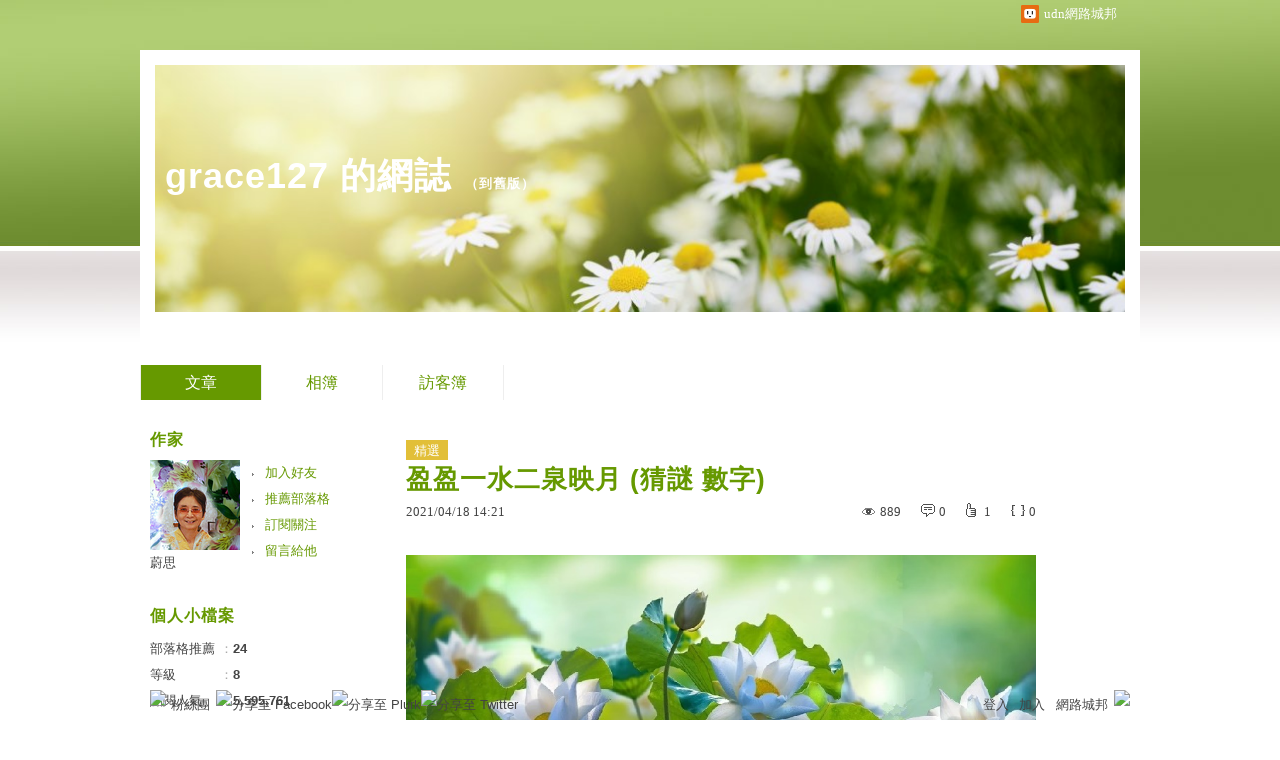

--- FILE ---
content_type: text/html;charset=UTF-8
request_url: https://blog.udn.com/blog/inc_2011/psn_artcate_new_ajax.jsp?uid=grace127&totalPageNum=2&curPage=0&move=1&itemName=%E6%96%87%E7%AB%A0%E5%88%86%E9%A1%9E
body_size: 752
content:
<ul>
<li id="root_320821"  >
		<a href="https://blog.udn.com/grace127/article?f_ART_CATE=320821">動物世界(133)</a>
	</li>
<li id="root_487834"  >
		<a href="https://blog.udn.com/grace127/article?f_ART_CATE=487834">會心不遠(696)</a>
	</li>
<li id="root_489071"  >
		<a href="https://blog.udn.com/grace127/article?f_ART_CATE=489071">我們的地球村(241)</a>
	</li>
<li id="root_538638"  >
		<a href="https://blog.udn.com/grace127/article?f_ART_CATE=538638">形而上著作資訊(824)</a>
	</li>
<li id="root_2126047"  >
		<a href="https://blog.udn.com/grace127/article?f_ART_CATE=2126047">阿斯塔(55)</a>
	</li>
<li id="root_487835"  >
		<a href="https://blog.udn.com/grace127/article?f_ART_CATE=487835">不可思議(443)</a>
	</li>
<li id="root_320679"  >
		<a href="https://blog.udn.com/grace127/article?f_ART_CATE=320679">詩情畫意(455)</a>
	</li>
<li id="root_2125904"  >
		<a href="https://blog.udn.com/grace127/article?f_ART_CATE=2125904">克里昂 Kryon 訊息(69)</a>
	</li>
<li id="root_1988956"  >
		<a href="https://blog.udn.com/grace127/article?f_ART_CATE=1988956">水晶階梯(12)</a>
	</li>
<li id="root_1791005"  >
		<a href="https://blog.udn.com/grace127/article?f_ART_CATE=1791005">耶穌訊息(197)</a>
	</li>
<li id="root_1791095"  >
		<a href="https://blog.udn.com/grace127/article?f_ART_CATE=1791095">光之兄弟群體(197)</a>
	</li>
<li id="root_2138348"  >
		<a href="https://blog.udn.com/grace127/article?f_ART_CATE=2138348">光之銀河聯邦(45)</a>
	</li>
<li id="root_1791015"  >
		<a href="https://blog.udn.com/grace127/article?f_ART_CATE=1791015">揚升大師訊息(364)</a>
	</li>
<li id="root_1968347"  >
		<a href="https://blog.udn.com/grace127/article?f_ART_CATE=1968347">大角星人訊息(148)</a>
	</li>
<li id="root_1791029"  >
		<a href="https://blog.udn.com/grace127/article?f_ART_CATE=1791029">天使訊息(320)</a>
	</li>
<li id="root_1955226"  >
		<a href="https://blog.udn.com/grace127/article?f_ART_CATE=1955226">Covid 19(236)</a>
	</li>
<li id="root_1791027"  >
		<a href="https://blog.udn.com/grace127/article?f_ART_CATE=1791027">神說了甚麼(207)</a>
	</li>
<li id="root_1791004"  >
		<a href="https://blog.udn.com/grace127/article?f_ART_CATE=1791004">蓋婭訊息(50)</a>
	</li>
<li id="root_1815983"  >
		<a href="https://blog.udn.com/grace127/article?f_ART_CATE=1815983">賽斯資訊(111)</a>
	</li>
<li id="root_1968365"  >
		<a href="https://blog.udn.com/grace127/article?f_ART_CATE=1968365">昴宿星人訊息(88)</a>
	</li>
<li id="root_1847016"  >
		<a href="https://blog.udn.com/grace127/article?f_ART_CATE=1847016">《靈修大師們的生活與教導》(60)</a>
	</li>
<li id="root_1451228"  >
		<a href="https://blog.udn.com/grace127/article?f_ART_CATE=1451228">生死學(148)</a>
	</li>
<li id="root_2024537"  >
		<a href="https://blog.udn.com/grace127/article?f_ART_CATE=2024537">文字謎蹤(25)</a>
	</li>
<li id="root_668145"  >
		<a href="https://blog.udn.com/grace127/article?f_ART_CATE=668145">身心靈整體健康書籍(182)</a>
	</li>
<li id="root_320862"  >
		<a href="https://blog.udn.com/grace127/article?f_ART_CATE=320862">均衡營養(151)</a>
	</li>
<li id="root_329265"  >
		<a href="https://blog.udn.com/grace127/article?f_ART_CATE=329265">健康危機意識(288)</a>
	</li>
<li id="root_1791030"  >
		<a href="https://blog.udn.com/grace127/article?f_ART_CATE=1791030">宇宙是無限豐盛的(19)</a>
	</li>
<li id="root_354131"  >
		<a href="https://blog.udn.com/grace127/article?f_ART_CATE=354131">健康飲食書籍(160)</a>
	</li>
<li id="root_555733"  >
		<a href="https://blog.udn.com/grace127/article?f_ART_CATE=555733">肉蛋奶製品是否有風險(70)</a>
	</li>
<li id="root_668387"  >
		<a href="https://blog.udn.com/grace127/article?f_ART_CATE=668387">潛在危機意識(39)</a>
	</li>
</ul>


--- FILE ---
content_type: application/javascript;charset=UTF-8
request_url: https://tw.popin.cc/popin_discovery/recommend?mode=new&url=https%3A%2F%2Fblog.udn.com%2Fgrace127%2F161540324&&device=pc&media=blog.udn.com&extra=mac&agency=cnplus&topn=50&ad=10&r_category=all&country=tw&redirect=false&uid=60eedb3ebb6b5a1a88d1768981976416&info=eyJ1c2VyX3RkX29zIjoiTWFjIiwidXNlcl90ZF9vc192ZXJzaW9uIjoiMTAuMTUuNyIsInVzZXJfdGRfYnJvd3NlciI6IkNocm9tZSIsInVzZXJfdGRfYnJvd3Nlcl92ZXJzaW9uIjoiMTMxLjAuMCIsInVzZXJfdGRfc2NyZWVuIjoiMTI4MHg3MjAiLCJ1c2VyX3RkX3ZpZXdwb3J0IjoiMTI4MHg3MjAiLCJ1c2VyX3RkX3VzZXJfYWdlbnQiOiJNb3ppbGxhLzUuMCAoTWFjaW50b3NoOyBJbnRlbCBNYWMgT1MgWCAxMF8xNV83KSBBcHBsZVdlYktpdC81MzcuMzYgKEtIVE1MLCBsaWtlIEdlY2tvKSBDaHJvbWUvMTMxLjAuMC4wIFNhZmFyaS81MzcuMzY7IENsYXVkZUJvdC8xLjA7ICtjbGF1ZGVib3RAYW50aHJvcGljLmNvbSkiLCJ1c2VyX3RkX3JlZmVycmVyIjoiIiwidXNlcl90ZF9wYXRoIjoiL2dyYWNlMTI3LzE2MTU0MDMyNCIsInVzZXJfdGRfY2hhcnNldCI6InV0Zi04IiwidXNlcl90ZF9sYW5ndWFnZSI6ImVuLXVzQHBvc2l4IiwidXNlcl90ZF9jb2xvciI6IjI0LWJpdCIsInVzZXJfdGRfdGl0bGUiOiIlRTclOUIlODglRTclOUIlODglRTQlQjglODAlRTYlQjAlQjQlRTQlQkElOEMlRTYlQjMlODklRTYlOTglQTAlRTYlOUMlODglMjAoJUU3JThDJTlDJUU4JUFDJThFJTIwJUU2JTk1JUI4JUU1JUFEJTk3KSUyMC0lMjBncmFjZTEyNyUyMCVFNyU5QSU4NCVFNyVCNiVCMiVFOCVBQSU4QyUyMC0lMjB1ZG4lRTklODMlQTglRTglOTAlQkQlRTYlQTAlQkMiLCJ1c2VyX3RkX3VybCI6Imh0dHBzOi8vYmxvZy51ZG4uY29tL2dyYWNlMTI3LzE2MTU0MDMyNCIsInVzZXJfdGRfcGxhdGZvcm0iOiJMaW51eCB4ODZfNjQiLCJ1c2VyX3RkX2hvc3QiOiJibG9nLnVkbi5jb20iLCJ1c2VyX2RldmljZSI6InBjIiwidXNlcl90aW1lIjoxNzY4OTgxOTc2NDE3LCJmcnVpdF9ib3hfcG9zaXRpb24iOiIiLCJmcnVpdF9zdHlsZSI6IiJ9&alg=ltr&callback=_p6_a0e3523b5bc4
body_size: 17745
content:
_p6_a0e3523b5bc4({"author_name":null,"image":"","common_category":null,"image_url":null,"title":"","category":"","keyword":[],"url":"https://blog.udn.com/grace127/161540324","pubdate":"","related":[],"hot":[],"share":0,"pop":[],"ad":[{"_id":"661e6535324ed172b08b4568","dsp":"appier","title":"當年的楓之谷回來了，楓之谷世界","image":"https://cr.adsappier.com/i/7536d43d-05d3-40c3-92c4-048afc86b409/L6qm2G4_1751449395090_0.jpeg","origin_url":"https://tw.c.appier.net/xclk?bidobjid=L-mzEKEiCa-ljYBg2YVwaQ&cid=UT1gSoEXQL-tBE-pl1JEBQ&crid=dNRafaHVSXu5MfGxZpdBRw&crpid=esnlq_-cSFqLjsUd8_ki3Q&soid=WYaH&partner_id=0ZbOxc8zecjd&bx=Cylxwnu_ordx2nQV20GV7ruP70oD7nx1wmQ121l1UbOjKjifU1zqUmR1K4lEUHM12qM-uYSxJ4u_o1x1UDo121lWw8o1K4lWUyu_uqGxu1x1UD7muqa1ord9orI97yQxujR&ui=CylYc8Myuqa1oro97r69oqIyKqfV2qaVo4lO&consent=1&ddhh=oqGWoM","url":"https://a.popin.cc/popin_redirect/redirect?lp=https%3A%2F%2Ftw.c.appier.net%2Fxclk%3Fbidobjid%3DL-mzEKEiCa-ljYBg2YVwaQ%26cid%3DUT1gSoEXQL-tBE-pl1JEBQ%26crid%3DdNRafaHVSXu5MfGxZpdBRw%26crpid%3Desnlq_-cSFqLjsUd8_ki3Q%26soid%3DWYaH%26partner_id%3D0ZbOxc8zecjd%26bx%3DCylxwnu_ordx2nQV20GV7ruP70oD7nx1wmQ121l1UbOjKjifU1zqUmR1K4lEUHM12qM-uYSxJ4u_o1x1UDo121lWw8o1K4lWUyu_uqGxu1x1UD7muqa1ord9orI97yQxujR%26ui%3DCylYc8Myuqa1oro97r69oqIyKqfV2qaVo4lO%26consent%3D1%26ddhh%3DoqGWoM&data=[base64]&token=666f9462ed0b3e1dc581&t=1768981977778&uid=60eedb3ebb6b5a1a88d1768981976416&crypto=lHiv9WCK68kVXFxuKii1BXo15wwBfkPeGx-rwI0ybG8=","imp":"https://a.popin.cc/popin_redirect/redirect?lp=&data=[base64]&token=666f9462ed0b3e1dc581&t=1768981977778&uid=60eedb3ebb6b5a1a88d1768981976416&type=imp","media":"Maplestory Worlds","campaign":"661e62fd324ed12b388b4567","nid":"661e6535324ed172b08b4568","imptrackers":["https://ss-jp2.appiersig.com/winshowimg?bidobjid=L-mzEKEiCa-ljYBg2YVwaQ&cid=UT1gSoEXQL-tBE-pl1JEBQ&crid=dNRafaHVSXu5MfGxZpdBRw&crpid=esnlq_-cSFqLjsUd8_ki3Q&soid=WYaH&partner_id=0ZbOxc8zecjd&bx=Cylxwnu_ordx2nQV20GV7ruP70oD7nx1wmQ121l1UbOjKjifU1zqUmR1K4lEUHM12qM-uYSxJ4u_o1x1UDo121lWw8o1K4lWUyu_uqGxu1x1UD7muqa1ord9orI97yQxujR&ui=CylYc8Myuqa1oro97r69oqIyKqfV2qaVo4lO&consent=1&ddhh=oqGWoM&price=0.10091811523437501","https://vst.c.appier.net/w?cid=UT1gSoEXQL-tBE-pl1JEBQ&crid=dNRafaHVSXu5MfGxZpdBRw&crpid=esnlq_-cSFqLjsUd8_ki3Q&bidobjid=L-mzEKEiCa-ljYBg2YVwaQ&partner_id=0ZbOxc8zecjd&tracking_ns=622d4f6d43bf814&consent=1&w=1","https://gocm.c.appier.net/popin","https://abr.ge/@maplestoryworlds/appier?ad_creative=gl_artale_myarea&ad_group=appier_broad&ad_id=&campaign=1-1_gl_tw_250424&campaign_id=&click_id=UT1gSoEXQL-tBE-pl1JEBQ.L-mzEKEiCa-ljYBg2YVwaQ&content=pc_tw&routing_short_id=8wkopz&sub_id=appier_broad&term=gl_artale_myarea&tracking_template_id=bf43fcbbf73d154f9e0f950e8ec8b0b7&ad_type=view&_atrk_c=UT1gSoEXQL-tBE-pl1JEBQ&_atrk_cr=dNRafaHVSXu5MfGxZpdBRw&_atrk_pt=0ZbOxc8zecjd&_atrk_bi=L-mzEKEiCa-ljYBg2YVwaQ&_atrk_f=${appierfsk}","https://mt-usw.appiersig.com/event?bidobjid=L-mzEKEiCa-ljYBg2YVwaQ&cid=UT1gSoEXQL-tBE-pl1JEBQ&oid=TbOw08gTQ3SyhML0FPS_pA&partner_id=0ZbOxc8zecjd&s2s=0&event=show&loc=show&dm=&osv=10.15.7.0&adj=0&cn=0wYVB3yzs3bQ9wmOW&url=[base64]"],"clicktrackers":[],"score":0.0030878292433583537,"score2":0.0030878292433583537,"privacy":"","image_fit":true},{"_id":"526429712","title":"[御瑪卡]讓男人不再逃避 正面對決","image":"https://imageaws.popin.cc/ML/1c613f76b884634a0c5d40d068f96dc3.png","origin_url":"","url":"https://trace.popin.cc/ju/ic?tn=6e22bb022cd37340eb88f5c2f2512e40&trackingid=60ccf4c74586fbdf0c88337afbff403f&acid=33395&data=[base64]&uid=60eedb3ebb6b5a1a88d1768981976416&mguid=&gprice=T972u-7455X8OM9WywBztZIQKy7ZyxoR2HxdHBrswqA&pb=d","imp":"","media":"三得利健康網路商店","campaign":"4506667","nid":"526429712","imptrackers":["https://trace.popin.cc/ju/ic?tn=6e22bb022cd37340eb88f5c2f2512e40&trackingid=60ccf4c74586fbdf0c88337afbff403f&acid=33395&data=[base64]&uid=60eedb3ebb6b5a1a88d1768981976416&mguid="],"clicktrackers":["https://a.popin.cc/popin_redirect/redirect?lp=&data=eyJjIjoiNiIsInR6IjoidHciLCJuaWQiOiI1MjY0Mjk3MTIiLCJjYW1wYWlnbiI6IjQ1MDY2NjciLCJtZWRpYSI6ImJsb2cudWRuLmNvbSIsImRtZiI6Im0iLCJwYWdlX3R5cGUiOiIiLCJjYXRlZ29yeSI6IiIsImRldmljZSI6InBjIiwicGIiOiIifQ==&token=60ccf4c74586fbdf0c88337afbff403f&t=1768981977774&uid=60eedb3ebb6b5a1a88d1768981976416&nc=1&crypto=lHiv9WCK68kVXFxuKii1BXo15wwBfkPeGx-rwI0ybG8="],"score":2.7834430480190787E-4,"score2":2.8788E-4,"privacy":"","trackingid":"60ccf4c74586fbdf0c88337afbff403f","c2":7.99683402874507E-5,"c3":0.0,"image_fit":true,"image_background":0,"c":6.0,"userid":"4A_迪艾思_三得利_御瑪卡"},{"_id":"531583299","title":"【御瑪卡】我們不敢說自己多強 但起碼能滿足你的需求","image":"https://imageaws.popin.cc/ML/abb9d8b951ad049c07f5553f3d205ad4.png","origin_url":"","url":"https://trace.popin.cc/ju/ic?tn=6e22bb022cd37340eb88f5c2f2512e40&trackingid=ac0ce7d11d2eba1ea2c49907f2cceef4&acid=33395&data=[base64]&uid=60eedb3ebb6b5a1a88d1768981976416&mguid=&gprice=l6scfSOElLGq-9Stx7y7bddU9_I5U_0Amfb0Zk6Rn2E&pb=d","imp":"","media":"三得利健康網路商店","campaign":"4553582","nid":"531583299","imptrackers":["https://trace.popin.cc/ju/ic?tn=6e22bb022cd37340eb88f5c2f2512e40&trackingid=ac0ce7d11d2eba1ea2c49907f2cceef4&acid=33395&data=[base64]&uid=60eedb3ebb6b5a1a88d1768981976416&mguid="],"clicktrackers":["https://a.popin.cc/popin_redirect/redirect?lp=&data=eyJjIjoiNiIsInR6IjoidHciLCJuaWQiOiI1MzE1ODMyOTkiLCJjYW1wYWlnbiI6IjQ1NTM1ODIiLCJtZWRpYSI6ImJsb2cudWRuLmNvbSIsImRtZiI6Im0iLCJwYWdlX3R5cGUiOiIiLCJjYXRlZ29yeSI6IiIsImRldmljZSI6InBjIiwicGIiOiIifQ==&token=ac0ce7d11d2eba1ea2c49907f2cceef4&t=1768981977774&uid=60eedb3ebb6b5a1a88d1768981976416&nc=1&crypto=lHiv9WCK68kVXFxuKii1BXo15wwBfkPeGx-rwI0ybG8="],"score":2.672986530449014E-4,"score2":2.7645599999999996E-4,"privacy":"","trackingid":"ac0ce7d11d2eba1ea2c49907f2cceef4","c2":7.679424015805125E-5,"c3":0.0,"image_fit":true,"image_background":0,"c":6.0,"userid":"4A_迪艾思_三得利_御瑪卡"},{"_id":"257616596","title":"上班看電腦 眼睛壓力大 護眼保單要入手【安心護眼定期眼睛險】","image":"https://imageaws.popin.cc/ML/3044360057d853ccc3be5884043a0a31.png","origin_url":"","url":"https://trace.popin.cc/ju/ic?tn=6e22bb022cd37340eb88f5c2f2512e40&trackingid=6d77ee848bfe4d1dedc55c1dac09c5b2&acid=1209&data=[base64]&uid=60eedb3ebb6b5a1a88d1768981976416&mguid=&gprice=Pc3sk_UT2ITPhF6FQ08Tftq6lIgazmkj89o7pfWGKbE&pb=d","imp":"","media":"安達人壽 安心護眼","campaign":"2571312","nid":"257616596","imptrackers":["https://trace.popin.cc/ju/ic?tn=6e22bb022cd37340eb88f5c2f2512e40&trackingid=6d77ee848bfe4d1dedc55c1dac09c5b2&acid=1209&data=[base64]&uid=60eedb3ebb6b5a1a88d1768981976416&mguid="],"clicktrackers":["https://a.popin.cc/popin_redirect/redirect?lp=&data=eyJjIjoiMyIsInR6IjoidHciLCJuaWQiOiIyNTc2MTY1OTYiLCJjYW1wYWlnbiI6IjI1NzEzMTIiLCJtZWRpYSI6ImJsb2cudWRuLmNvbSIsImRtZiI6Im0iLCJwYWdlX3R5cGUiOiIiLCJjYXRlZ29yeSI6IiIsImRldmljZSI6InBjIiwicGIiOiIifQ==&token=6d77ee848bfe4d1dedc55c1dac09c5b2&t=1768981977775&uid=60eedb3ebb6b5a1a88d1768981976416&nc=1&crypto=lHiv9WCK68kVXFxuKii1BXo15wwBfkPeGx-rwI0ybG8="],"score":2.489096316987491E-4,"score2":2.57437E-4,"privacy":"","trackingid":"6d77ee848bfe4d1dedc55c1dac09c5b2","c2":1.4302183990366757E-4,"c3":0.0,"image_fit":false,"image_background":0,"c":3.0,"userid":"nicky"},{"_id":"219550717","title":"追劇追太久 護眼保單要入手【安心護眼定期眼睛險】","image":"https://imageaws.popin.cc/ML/41d21a4bf173e32a4c9f1055fde78b21.png","origin_url":"","url":"https://trace.popin.cc/ju/ic?tn=6e22bb022cd37340eb88f5c2f2512e40&trackingid=79bb496a2566697a72b91b5386bbf9e6&acid=1209&data=[base64]&uid=60eedb3ebb6b5a1a88d1768981976416&mguid=&gprice=fsR9dw5wb87jk8EghLKAl8hhUOxlQYhzg2j2o5OtO94&pb=d","imp":"","media":"安達人壽 安心護眼","campaign":"2571312","nid":"219550717","imptrackers":["https://trace.popin.cc/ju/ic?tn=6e22bb022cd37340eb88f5c2f2512e40&trackingid=79bb496a2566697a72b91b5386bbf9e6&acid=1209&data=[base64]&uid=60eedb3ebb6b5a1a88d1768981976416&mguid="],"clicktrackers":["https://a.popin.cc/popin_redirect/redirect?lp=&data=eyJjIjoiMyIsInR6IjoidHciLCJuaWQiOiIyMTk1NTA3MTciLCJjYW1wYWlnbiI6IjI1NzEzMTIiLCJtZWRpYSI6ImJsb2cudWRuLmNvbSIsImRtZiI6Im0iLCJwYWdlX3R5cGUiOiIiLCJjYXRlZ29yeSI6IiIsImRldmljZSI6InBjIiwicGIiOiIifQ==&token=79bb496a2566697a72b91b5386bbf9e6&t=1768981977776&uid=60eedb3ebb6b5a1a88d1768981976416&nc=1&crypto=lHiv9WCK68kVXFxuKii1BXo15wwBfkPeGx-rwI0ybG8="],"score":2.483588789795632E-4,"score2":2.5686700000000003E-4,"privacy":"","trackingid":"79bb496a2566697a72b91b5386bbf9e6","c2":1.4269843813963234E-4,"c3":0.0,"image_fit":false,"image_background":0,"c":3.0,"userid":"nicky"},{"_id":"531583361","title":"[御瑪卡]強勢登台，顧好晚上的體力，工作x家庭兼顧","image":"https://imageaws.popin.cc/ML/c9bac2585a5bf8201e6df1cf39fba052.png","origin_url":"","url":"https://trace.popin.cc/ju/ic?tn=6e22bb022cd37340eb88f5c2f2512e40&trackingid=5e70b72b9ea4ad381c93d5c760e78ad6&acid=33395&data=[base64]&uid=60eedb3ebb6b5a1a88d1768981976416&mguid=&gprice=DbTMpGQgcoHKNKuzqTvEvhVZ58qjFYOHrGVYQdG84yA&pb=d","imp":"","media":"三得利健康網路商店","campaign":"4553582","nid":"531583361","imptrackers":["https://trace.popin.cc/ju/ic?tn=6e22bb022cd37340eb88f5c2f2512e40&trackingid=5e70b72b9ea4ad381c93d5c760e78ad6&acid=33395&data=[base64]&uid=60eedb3ebb6b5a1a88d1768981976416&mguid="],"clicktrackers":["https://a.popin.cc/popin_redirect/redirect?lp=&data=eyJjIjoiNiIsInR6IjoidHciLCJuaWQiOiI1MzE1ODMzNjEiLCJjYW1wYWlnbiI6IjQ1NTM1ODIiLCJtZWRpYSI6ImJsb2cudWRuLmNvbSIsImRtZiI6Im0iLCJwYWdlX3R5cGUiOiIiLCJjYXRlZ29yeSI6IiIsImRldmljZSI6InBjIiwicGIiOiIifQ==&token=5e70b72b9ea4ad381c93d5c760e78ad6&t=1768981977776&uid=60eedb3ebb6b5a1a88d1768981976416&nc=1&crypto=lHiv9WCK68kVXFxuKii1BXo15wwBfkPeGx-rwI0ybG8="],"score":2.4031176980479112E-4,"score2":2.48544E-4,"privacy":"","trackingid":"5e70b72b9ea4ad381c93d5c760e78ad6","c2":6.904343899805099E-5,"c3":0.0,"image_fit":true,"image_background":0,"c":6.0,"userid":"4A_迪艾思_三得利_御瑪卡"},{"_id":"293801057","title":"三步驟輕鬆試算，守護銀髮族健康","image":"https://imageaws.popin.cc/ML/f9909a24d372e2235f12f5cbff354893.png","origin_url":"","url":"https://trace.popin.cc/ju/ic?tn=6e22bb022cd37340eb88f5c2f2512e40&trackingid=0e62f62ab4f3715dc6393dd1b2ea086c&acid=1209&data=[base64]&uid=60eedb3ebb6b5a1a88d1768981976416&mguid=&gprice=jZWU7WPuE7usGaLAJ6rk9dxvRy0D1QfygQMlIYGAQOI&pb=d","imp":"","media":"安達人壽 銀領健康","campaign":"2571312","nid":"293801057","imptrackers":["https://trace.popin.cc/ju/ic?tn=6e22bb022cd37340eb88f5c2f2512e40&trackingid=0e62f62ab4f3715dc6393dd1b2ea086c&acid=1209&data=[base64]&uid=60eedb3ebb6b5a1a88d1768981976416&mguid="],"clicktrackers":["https://a.popin.cc/popin_redirect/redirect?lp=&data=eyJjIjoiMyIsInR6IjoidHciLCJuaWQiOiIyOTM4MDEwNTciLCJjYW1wYWlnbiI6IjI1NzEzMTIiLCJtZWRpYSI6ImJsb2cudWRuLmNvbSIsImRtZiI6Im0iLCJwYWdlX3R5cGUiOiIiLCJjYXRlZ29yeSI6IiIsImRldmljZSI6InBjIiwicGIiOiIifQ==&token=0e62f62ab4f3715dc6393dd1b2ea086c&t=1768981977777&uid=60eedb3ebb6b5a1a88d1768981976416&nc=1&crypto=lHiv9WCK68kVXFxuKii1BXo15wwBfkPeGx-rwI0ybG8="],"score":2.3816995367462364E-4,"score2":2.46329E-4,"privacy":"","trackingid":"0e62f62ab4f3715dc6393dd1b2ea086c","c2":1.3684832083527E-4,"c3":0.0,"image_fit":false,"image_background":0,"c":3.0,"userid":"nicky"},{"_id":"531583338","title":"75%男2週口碑有感！表現自己的時候 別忘記帶御瑪卡","image":"https://imageaws.popin.cc/ML/73f9e00e2afa4569a2ae7ba4c4b6a24b.png","origin_url":"","url":"https://trace.popin.cc/ju/ic?tn=6e22bb022cd37340eb88f5c2f2512e40&trackingid=431c600aec6ee6d86d9594dfabd1b77b&acid=33395&data=[base64]&uid=60eedb3ebb6b5a1a88d1768981976416&mguid=&gprice=ANMcz48AL2ipDJ-lATg4b6TaFzCTWnHTfnsQ-BcJ7xY&pb=d","imp":"","media":"三得利健康網路商店","campaign":"4553582","nid":"531583338","imptrackers":["https://trace.popin.cc/ju/ic?tn=6e22bb022cd37340eb88f5c2f2512e40&trackingid=431c600aec6ee6d86d9594dfabd1b77b&acid=33395&data=[base64]&uid=60eedb3ebb6b5a1a88d1768981976416&mguid="],"clicktrackers":["https://a.popin.cc/popin_redirect/redirect?lp=&data=eyJjIjoiNiIsInR6IjoidHciLCJuaWQiOiI1MzE1ODMzMzgiLCJjYW1wYWlnbiI6IjQ1NTM1ODIiLCJtZWRpYSI6ImJsb2cudWRuLmNvbSIsImRtZiI6Im0iLCJwYWdlX3R5cGUiOiIiLCJjYXRlZ29yeSI6IiIsImRldmljZSI6InBjIiwicGIiOiIifQ==&token=431c600aec6ee6d86d9594dfabd1b77b&t=1768981977777&uid=60eedb3ebb6b5a1a88d1768981976416&nc=1&crypto=lHiv9WCK68kVXFxuKii1BXo15wwBfkPeGx-rwI0ybG8="],"score":2.3394751616086486E-4,"score2":2.41962E-4,"privacy":"","trackingid":"431c600aec6ee6d86d9594dfabd1b77b","c2":6.721295358147472E-5,"c3":0.0,"image_fit":true,"image_background":0,"c":6.0,"userid":"4A_迪艾思_三得利_御瑪卡"},{"_id":"496800436","title":"2026美肌新趨勢「外泌體＋矽谷電波X」聯手，開啟高階養膚新世代","image":"https://imageaws.popin.cc/ML/10f03ededc70e4070459041fa5089738.png","origin_url":"","url":"https://trace.popin.cc/ju/ic?tn=6e22bb022cd37340eb88f5c2f2512e40&trackingid=020db88006f24f2f09b3f7b1daa52cc4&acid=24961&data=[base64]&uid=60eedb3ebb6b5a1a88d1768981976416&mguid=&gprice=frmbgpfpHc5BXAsgOI0T8yTH1HOMsL5lUXtr_BYIXcQ&pb=d","imp":"","media":"矽谷電波X","campaign":"4299028","nid":"496800436","imptrackers":["https://trace.popin.cc/ju/ic?tn=6e22bb022cd37340eb88f5c2f2512e40&trackingid=020db88006f24f2f09b3f7b1daa52cc4&acid=24961&data=[base64]&uid=60eedb3ebb6b5a1a88d1768981976416&mguid="],"clicktrackers":["https://a.popin.cc/popin_redirect/redirect?lp=&data=eyJjIjoiNC44IiwidHoiOiJ0dyIsIm5pZCI6IjQ5NjgwMDQzNiIsImNhbXBhaWduIjoiNDI5OTAyOCIsIm1lZGlhIjoiYmxvZy51ZG4uY29tIiwiZG1mIjoibSIsInBhZ2VfdHlwZSI6IiIsImNhdGVnb3J5IjoiIiwiZGV2aWNlIjoicGMiLCJwYiI6IiJ9&token=020db88006f24f2f09b3f7b1daa52cc4&t=1768981977777&uid=60eedb3ebb6b5a1a88d1768981976416&nc=1&crypto=lHiv9WCK68kVXFxuKii1BXo15wwBfkPeGx-rwI0ybG8="],"score":2.2186155371206267E-4,"score2":2.29462E-4,"privacy":"","trackingid":"020db88006f24f2f09b3f7b1daa52cc4","c2":7.967422425281256E-5,"c3":0.0,"image_fit":true,"image_background":0,"c":4.8,"userid":"沃醫學_Sylfirm矽谷電波"},{"_id":"504135195","title":"想告別臉上肝斑？年底前聚會靠矽谷電波X養出好膚質，溫和除斑不怕復發","image":"https://imageaws.popin.cc/ML/3fb83d42f6f4bba2a8e4f13d924c7172.png","origin_url":"","url":"https://trace.popin.cc/ju/ic?tn=6e22bb022cd37340eb88f5c2f2512e40&trackingid=9635a50bd39c893bde3e7c65cb60c97f&acid=24961&data=[base64]&uid=60eedb3ebb6b5a1a88d1768981976416&mguid=&gprice=XXiu2meEb85GePgbKzfq5AziOB8QN0aOaSjAtWN0dw0&pb=d","imp":"","media":"矽谷電波X","campaign":"4352427","nid":"504135195","imptrackers":["https://trace.popin.cc/ju/ic?tn=6e22bb022cd37340eb88f5c2f2512e40&trackingid=9635a50bd39c893bde3e7c65cb60c97f&acid=24961&data=[base64]&uid=60eedb3ebb6b5a1a88d1768981976416&mguid="],"clicktrackers":["https://a.popin.cc/popin_redirect/redirect?lp=&data=eyJjIjoiNC44IiwidHoiOiJ0dyIsIm5pZCI6IjUwNDEzNTE5NSIsImNhbXBhaWduIjoiNDM1MjQyNyIsIm1lZGlhIjoiYmxvZy51ZG4uY29tIiwiZG1mIjoibSIsInBhZ2VfdHlwZSI6IiIsImNhdGVnb3J5IjoiIiwiZGV2aWNlIjoicGMiLCJwYiI6IiJ9&token=9635a50bd39c893bde3e7c65cb60c97f&t=1768981977778&uid=60eedb3ebb6b5a1a88d1768981976416&nc=1&crypto=lHiv9WCK68kVXFxuKii1BXo15wwBfkPeGx-rwI0ybG8="],"score":2.0307476651316506E-4,"score2":2.10032E-4,"privacy":"","trackingid":"9635a50bd39c893bde3e7c65cb60c97f","c2":7.293240196304396E-5,"c3":0.0,"image_fit":true,"image_background":0,"c":4.8,"userid":"沃醫學_Sylfirm矽谷電波"}],"ad_video":[],"ad_image":[],"ad_wave":[],"ad_vast_wave":[],"ad_reserved":[],"ad_reserved_video":[],"ad_reserved_image":[],"ad_reserved_wave":[],"recommend":[],"cookie":[],"cf":[],"e_ranking":[{"rtNaN":"0","rt50":"205443","rt60":"986787","rt30":"171903","rt40":"176482","rt90":"127090","rt70":"2316863","rt80":"294990","rt0":"0","0":"-138259","100":"963","rt100":"68778","rt10":"95786","rt20":"131350","90":"1854","80":"4442","70":"45575","60":"25041","NaN":"155","50":"6488","time":"4580215","40":"7111","updated":"1768971673844","30":"9726","20":"12359","10":"24545","url":"https://blog.udn.com/mobile/hedy7103/5283226","pv":25,"score":1212.3044431103942,"title":"★楞嚴咒全文‧字大‧有注音〈全文下載〉。★☆★☆★☆","image":"2288c7f0371127f6dc36d3fc9c9705cf.jpg"}],"time":1768981977,"logid":"d5037ad1-7040-4aac-8b24-e2b859d5cac8","alg":"ltr","safe_image":null,"safe_text":null,"identity":null,"ip":"13.58.252.91","comment_like":[],"comment_comments":[],"article_wave":[],"pw_video_info":[],"cdata":"e30=","dmf":"m","fraud_control":false});